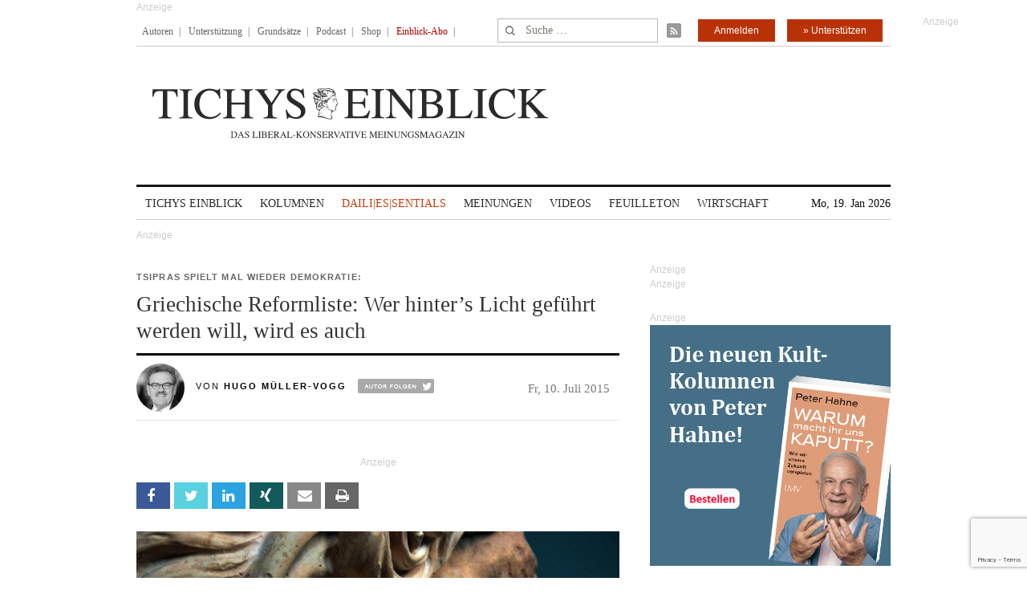

--- FILE ---
content_type: text/html; charset=utf-8
request_url: https://www.google.com/recaptcha/api2/anchor?ar=1&k=6Le6AmwiAAAAAOZstAX0__7Y59Efcp0Wh63ksq_W&co=aHR0cHM6Ly93d3cudGljaHlzZWluYmxpY2suZGU6NDQz&hl=en&v=PoyoqOPhxBO7pBk68S4YbpHZ&size=invisible&anchor-ms=20000&execute-ms=30000&cb=cysnixkqtbws
body_size: 48637
content:
<!DOCTYPE HTML><html dir="ltr" lang="en"><head><meta http-equiv="Content-Type" content="text/html; charset=UTF-8">
<meta http-equiv="X-UA-Compatible" content="IE=edge">
<title>reCAPTCHA</title>
<style type="text/css">
/* cyrillic-ext */
@font-face {
  font-family: 'Roboto';
  font-style: normal;
  font-weight: 400;
  font-stretch: 100%;
  src: url(//fonts.gstatic.com/s/roboto/v48/KFO7CnqEu92Fr1ME7kSn66aGLdTylUAMa3GUBHMdazTgWw.woff2) format('woff2');
  unicode-range: U+0460-052F, U+1C80-1C8A, U+20B4, U+2DE0-2DFF, U+A640-A69F, U+FE2E-FE2F;
}
/* cyrillic */
@font-face {
  font-family: 'Roboto';
  font-style: normal;
  font-weight: 400;
  font-stretch: 100%;
  src: url(//fonts.gstatic.com/s/roboto/v48/KFO7CnqEu92Fr1ME7kSn66aGLdTylUAMa3iUBHMdazTgWw.woff2) format('woff2');
  unicode-range: U+0301, U+0400-045F, U+0490-0491, U+04B0-04B1, U+2116;
}
/* greek-ext */
@font-face {
  font-family: 'Roboto';
  font-style: normal;
  font-weight: 400;
  font-stretch: 100%;
  src: url(//fonts.gstatic.com/s/roboto/v48/KFO7CnqEu92Fr1ME7kSn66aGLdTylUAMa3CUBHMdazTgWw.woff2) format('woff2');
  unicode-range: U+1F00-1FFF;
}
/* greek */
@font-face {
  font-family: 'Roboto';
  font-style: normal;
  font-weight: 400;
  font-stretch: 100%;
  src: url(//fonts.gstatic.com/s/roboto/v48/KFO7CnqEu92Fr1ME7kSn66aGLdTylUAMa3-UBHMdazTgWw.woff2) format('woff2');
  unicode-range: U+0370-0377, U+037A-037F, U+0384-038A, U+038C, U+038E-03A1, U+03A3-03FF;
}
/* math */
@font-face {
  font-family: 'Roboto';
  font-style: normal;
  font-weight: 400;
  font-stretch: 100%;
  src: url(//fonts.gstatic.com/s/roboto/v48/KFO7CnqEu92Fr1ME7kSn66aGLdTylUAMawCUBHMdazTgWw.woff2) format('woff2');
  unicode-range: U+0302-0303, U+0305, U+0307-0308, U+0310, U+0312, U+0315, U+031A, U+0326-0327, U+032C, U+032F-0330, U+0332-0333, U+0338, U+033A, U+0346, U+034D, U+0391-03A1, U+03A3-03A9, U+03B1-03C9, U+03D1, U+03D5-03D6, U+03F0-03F1, U+03F4-03F5, U+2016-2017, U+2034-2038, U+203C, U+2040, U+2043, U+2047, U+2050, U+2057, U+205F, U+2070-2071, U+2074-208E, U+2090-209C, U+20D0-20DC, U+20E1, U+20E5-20EF, U+2100-2112, U+2114-2115, U+2117-2121, U+2123-214F, U+2190, U+2192, U+2194-21AE, U+21B0-21E5, U+21F1-21F2, U+21F4-2211, U+2213-2214, U+2216-22FF, U+2308-230B, U+2310, U+2319, U+231C-2321, U+2336-237A, U+237C, U+2395, U+239B-23B7, U+23D0, U+23DC-23E1, U+2474-2475, U+25AF, U+25B3, U+25B7, U+25BD, U+25C1, U+25CA, U+25CC, U+25FB, U+266D-266F, U+27C0-27FF, U+2900-2AFF, U+2B0E-2B11, U+2B30-2B4C, U+2BFE, U+3030, U+FF5B, U+FF5D, U+1D400-1D7FF, U+1EE00-1EEFF;
}
/* symbols */
@font-face {
  font-family: 'Roboto';
  font-style: normal;
  font-weight: 400;
  font-stretch: 100%;
  src: url(//fonts.gstatic.com/s/roboto/v48/KFO7CnqEu92Fr1ME7kSn66aGLdTylUAMaxKUBHMdazTgWw.woff2) format('woff2');
  unicode-range: U+0001-000C, U+000E-001F, U+007F-009F, U+20DD-20E0, U+20E2-20E4, U+2150-218F, U+2190, U+2192, U+2194-2199, U+21AF, U+21E6-21F0, U+21F3, U+2218-2219, U+2299, U+22C4-22C6, U+2300-243F, U+2440-244A, U+2460-24FF, U+25A0-27BF, U+2800-28FF, U+2921-2922, U+2981, U+29BF, U+29EB, U+2B00-2BFF, U+4DC0-4DFF, U+FFF9-FFFB, U+10140-1018E, U+10190-1019C, U+101A0, U+101D0-101FD, U+102E0-102FB, U+10E60-10E7E, U+1D2C0-1D2D3, U+1D2E0-1D37F, U+1F000-1F0FF, U+1F100-1F1AD, U+1F1E6-1F1FF, U+1F30D-1F30F, U+1F315, U+1F31C, U+1F31E, U+1F320-1F32C, U+1F336, U+1F378, U+1F37D, U+1F382, U+1F393-1F39F, U+1F3A7-1F3A8, U+1F3AC-1F3AF, U+1F3C2, U+1F3C4-1F3C6, U+1F3CA-1F3CE, U+1F3D4-1F3E0, U+1F3ED, U+1F3F1-1F3F3, U+1F3F5-1F3F7, U+1F408, U+1F415, U+1F41F, U+1F426, U+1F43F, U+1F441-1F442, U+1F444, U+1F446-1F449, U+1F44C-1F44E, U+1F453, U+1F46A, U+1F47D, U+1F4A3, U+1F4B0, U+1F4B3, U+1F4B9, U+1F4BB, U+1F4BF, U+1F4C8-1F4CB, U+1F4D6, U+1F4DA, U+1F4DF, U+1F4E3-1F4E6, U+1F4EA-1F4ED, U+1F4F7, U+1F4F9-1F4FB, U+1F4FD-1F4FE, U+1F503, U+1F507-1F50B, U+1F50D, U+1F512-1F513, U+1F53E-1F54A, U+1F54F-1F5FA, U+1F610, U+1F650-1F67F, U+1F687, U+1F68D, U+1F691, U+1F694, U+1F698, U+1F6AD, U+1F6B2, U+1F6B9-1F6BA, U+1F6BC, U+1F6C6-1F6CF, U+1F6D3-1F6D7, U+1F6E0-1F6EA, U+1F6F0-1F6F3, U+1F6F7-1F6FC, U+1F700-1F7FF, U+1F800-1F80B, U+1F810-1F847, U+1F850-1F859, U+1F860-1F887, U+1F890-1F8AD, U+1F8B0-1F8BB, U+1F8C0-1F8C1, U+1F900-1F90B, U+1F93B, U+1F946, U+1F984, U+1F996, U+1F9E9, U+1FA00-1FA6F, U+1FA70-1FA7C, U+1FA80-1FA89, U+1FA8F-1FAC6, U+1FACE-1FADC, U+1FADF-1FAE9, U+1FAF0-1FAF8, U+1FB00-1FBFF;
}
/* vietnamese */
@font-face {
  font-family: 'Roboto';
  font-style: normal;
  font-weight: 400;
  font-stretch: 100%;
  src: url(//fonts.gstatic.com/s/roboto/v48/KFO7CnqEu92Fr1ME7kSn66aGLdTylUAMa3OUBHMdazTgWw.woff2) format('woff2');
  unicode-range: U+0102-0103, U+0110-0111, U+0128-0129, U+0168-0169, U+01A0-01A1, U+01AF-01B0, U+0300-0301, U+0303-0304, U+0308-0309, U+0323, U+0329, U+1EA0-1EF9, U+20AB;
}
/* latin-ext */
@font-face {
  font-family: 'Roboto';
  font-style: normal;
  font-weight: 400;
  font-stretch: 100%;
  src: url(//fonts.gstatic.com/s/roboto/v48/KFO7CnqEu92Fr1ME7kSn66aGLdTylUAMa3KUBHMdazTgWw.woff2) format('woff2');
  unicode-range: U+0100-02BA, U+02BD-02C5, U+02C7-02CC, U+02CE-02D7, U+02DD-02FF, U+0304, U+0308, U+0329, U+1D00-1DBF, U+1E00-1E9F, U+1EF2-1EFF, U+2020, U+20A0-20AB, U+20AD-20C0, U+2113, U+2C60-2C7F, U+A720-A7FF;
}
/* latin */
@font-face {
  font-family: 'Roboto';
  font-style: normal;
  font-weight: 400;
  font-stretch: 100%;
  src: url(//fonts.gstatic.com/s/roboto/v48/KFO7CnqEu92Fr1ME7kSn66aGLdTylUAMa3yUBHMdazQ.woff2) format('woff2');
  unicode-range: U+0000-00FF, U+0131, U+0152-0153, U+02BB-02BC, U+02C6, U+02DA, U+02DC, U+0304, U+0308, U+0329, U+2000-206F, U+20AC, U+2122, U+2191, U+2193, U+2212, U+2215, U+FEFF, U+FFFD;
}
/* cyrillic-ext */
@font-face {
  font-family: 'Roboto';
  font-style: normal;
  font-weight: 500;
  font-stretch: 100%;
  src: url(//fonts.gstatic.com/s/roboto/v48/KFO7CnqEu92Fr1ME7kSn66aGLdTylUAMa3GUBHMdazTgWw.woff2) format('woff2');
  unicode-range: U+0460-052F, U+1C80-1C8A, U+20B4, U+2DE0-2DFF, U+A640-A69F, U+FE2E-FE2F;
}
/* cyrillic */
@font-face {
  font-family: 'Roboto';
  font-style: normal;
  font-weight: 500;
  font-stretch: 100%;
  src: url(//fonts.gstatic.com/s/roboto/v48/KFO7CnqEu92Fr1ME7kSn66aGLdTylUAMa3iUBHMdazTgWw.woff2) format('woff2');
  unicode-range: U+0301, U+0400-045F, U+0490-0491, U+04B0-04B1, U+2116;
}
/* greek-ext */
@font-face {
  font-family: 'Roboto';
  font-style: normal;
  font-weight: 500;
  font-stretch: 100%;
  src: url(//fonts.gstatic.com/s/roboto/v48/KFO7CnqEu92Fr1ME7kSn66aGLdTylUAMa3CUBHMdazTgWw.woff2) format('woff2');
  unicode-range: U+1F00-1FFF;
}
/* greek */
@font-face {
  font-family: 'Roboto';
  font-style: normal;
  font-weight: 500;
  font-stretch: 100%;
  src: url(//fonts.gstatic.com/s/roboto/v48/KFO7CnqEu92Fr1ME7kSn66aGLdTylUAMa3-UBHMdazTgWw.woff2) format('woff2');
  unicode-range: U+0370-0377, U+037A-037F, U+0384-038A, U+038C, U+038E-03A1, U+03A3-03FF;
}
/* math */
@font-face {
  font-family: 'Roboto';
  font-style: normal;
  font-weight: 500;
  font-stretch: 100%;
  src: url(//fonts.gstatic.com/s/roboto/v48/KFO7CnqEu92Fr1ME7kSn66aGLdTylUAMawCUBHMdazTgWw.woff2) format('woff2');
  unicode-range: U+0302-0303, U+0305, U+0307-0308, U+0310, U+0312, U+0315, U+031A, U+0326-0327, U+032C, U+032F-0330, U+0332-0333, U+0338, U+033A, U+0346, U+034D, U+0391-03A1, U+03A3-03A9, U+03B1-03C9, U+03D1, U+03D5-03D6, U+03F0-03F1, U+03F4-03F5, U+2016-2017, U+2034-2038, U+203C, U+2040, U+2043, U+2047, U+2050, U+2057, U+205F, U+2070-2071, U+2074-208E, U+2090-209C, U+20D0-20DC, U+20E1, U+20E5-20EF, U+2100-2112, U+2114-2115, U+2117-2121, U+2123-214F, U+2190, U+2192, U+2194-21AE, U+21B0-21E5, U+21F1-21F2, U+21F4-2211, U+2213-2214, U+2216-22FF, U+2308-230B, U+2310, U+2319, U+231C-2321, U+2336-237A, U+237C, U+2395, U+239B-23B7, U+23D0, U+23DC-23E1, U+2474-2475, U+25AF, U+25B3, U+25B7, U+25BD, U+25C1, U+25CA, U+25CC, U+25FB, U+266D-266F, U+27C0-27FF, U+2900-2AFF, U+2B0E-2B11, U+2B30-2B4C, U+2BFE, U+3030, U+FF5B, U+FF5D, U+1D400-1D7FF, U+1EE00-1EEFF;
}
/* symbols */
@font-face {
  font-family: 'Roboto';
  font-style: normal;
  font-weight: 500;
  font-stretch: 100%;
  src: url(//fonts.gstatic.com/s/roboto/v48/KFO7CnqEu92Fr1ME7kSn66aGLdTylUAMaxKUBHMdazTgWw.woff2) format('woff2');
  unicode-range: U+0001-000C, U+000E-001F, U+007F-009F, U+20DD-20E0, U+20E2-20E4, U+2150-218F, U+2190, U+2192, U+2194-2199, U+21AF, U+21E6-21F0, U+21F3, U+2218-2219, U+2299, U+22C4-22C6, U+2300-243F, U+2440-244A, U+2460-24FF, U+25A0-27BF, U+2800-28FF, U+2921-2922, U+2981, U+29BF, U+29EB, U+2B00-2BFF, U+4DC0-4DFF, U+FFF9-FFFB, U+10140-1018E, U+10190-1019C, U+101A0, U+101D0-101FD, U+102E0-102FB, U+10E60-10E7E, U+1D2C0-1D2D3, U+1D2E0-1D37F, U+1F000-1F0FF, U+1F100-1F1AD, U+1F1E6-1F1FF, U+1F30D-1F30F, U+1F315, U+1F31C, U+1F31E, U+1F320-1F32C, U+1F336, U+1F378, U+1F37D, U+1F382, U+1F393-1F39F, U+1F3A7-1F3A8, U+1F3AC-1F3AF, U+1F3C2, U+1F3C4-1F3C6, U+1F3CA-1F3CE, U+1F3D4-1F3E0, U+1F3ED, U+1F3F1-1F3F3, U+1F3F5-1F3F7, U+1F408, U+1F415, U+1F41F, U+1F426, U+1F43F, U+1F441-1F442, U+1F444, U+1F446-1F449, U+1F44C-1F44E, U+1F453, U+1F46A, U+1F47D, U+1F4A3, U+1F4B0, U+1F4B3, U+1F4B9, U+1F4BB, U+1F4BF, U+1F4C8-1F4CB, U+1F4D6, U+1F4DA, U+1F4DF, U+1F4E3-1F4E6, U+1F4EA-1F4ED, U+1F4F7, U+1F4F9-1F4FB, U+1F4FD-1F4FE, U+1F503, U+1F507-1F50B, U+1F50D, U+1F512-1F513, U+1F53E-1F54A, U+1F54F-1F5FA, U+1F610, U+1F650-1F67F, U+1F687, U+1F68D, U+1F691, U+1F694, U+1F698, U+1F6AD, U+1F6B2, U+1F6B9-1F6BA, U+1F6BC, U+1F6C6-1F6CF, U+1F6D3-1F6D7, U+1F6E0-1F6EA, U+1F6F0-1F6F3, U+1F6F7-1F6FC, U+1F700-1F7FF, U+1F800-1F80B, U+1F810-1F847, U+1F850-1F859, U+1F860-1F887, U+1F890-1F8AD, U+1F8B0-1F8BB, U+1F8C0-1F8C1, U+1F900-1F90B, U+1F93B, U+1F946, U+1F984, U+1F996, U+1F9E9, U+1FA00-1FA6F, U+1FA70-1FA7C, U+1FA80-1FA89, U+1FA8F-1FAC6, U+1FACE-1FADC, U+1FADF-1FAE9, U+1FAF0-1FAF8, U+1FB00-1FBFF;
}
/* vietnamese */
@font-face {
  font-family: 'Roboto';
  font-style: normal;
  font-weight: 500;
  font-stretch: 100%;
  src: url(//fonts.gstatic.com/s/roboto/v48/KFO7CnqEu92Fr1ME7kSn66aGLdTylUAMa3OUBHMdazTgWw.woff2) format('woff2');
  unicode-range: U+0102-0103, U+0110-0111, U+0128-0129, U+0168-0169, U+01A0-01A1, U+01AF-01B0, U+0300-0301, U+0303-0304, U+0308-0309, U+0323, U+0329, U+1EA0-1EF9, U+20AB;
}
/* latin-ext */
@font-face {
  font-family: 'Roboto';
  font-style: normal;
  font-weight: 500;
  font-stretch: 100%;
  src: url(//fonts.gstatic.com/s/roboto/v48/KFO7CnqEu92Fr1ME7kSn66aGLdTylUAMa3KUBHMdazTgWw.woff2) format('woff2');
  unicode-range: U+0100-02BA, U+02BD-02C5, U+02C7-02CC, U+02CE-02D7, U+02DD-02FF, U+0304, U+0308, U+0329, U+1D00-1DBF, U+1E00-1E9F, U+1EF2-1EFF, U+2020, U+20A0-20AB, U+20AD-20C0, U+2113, U+2C60-2C7F, U+A720-A7FF;
}
/* latin */
@font-face {
  font-family: 'Roboto';
  font-style: normal;
  font-weight: 500;
  font-stretch: 100%;
  src: url(//fonts.gstatic.com/s/roboto/v48/KFO7CnqEu92Fr1ME7kSn66aGLdTylUAMa3yUBHMdazQ.woff2) format('woff2');
  unicode-range: U+0000-00FF, U+0131, U+0152-0153, U+02BB-02BC, U+02C6, U+02DA, U+02DC, U+0304, U+0308, U+0329, U+2000-206F, U+20AC, U+2122, U+2191, U+2193, U+2212, U+2215, U+FEFF, U+FFFD;
}
/* cyrillic-ext */
@font-face {
  font-family: 'Roboto';
  font-style: normal;
  font-weight: 900;
  font-stretch: 100%;
  src: url(//fonts.gstatic.com/s/roboto/v48/KFO7CnqEu92Fr1ME7kSn66aGLdTylUAMa3GUBHMdazTgWw.woff2) format('woff2');
  unicode-range: U+0460-052F, U+1C80-1C8A, U+20B4, U+2DE0-2DFF, U+A640-A69F, U+FE2E-FE2F;
}
/* cyrillic */
@font-face {
  font-family: 'Roboto';
  font-style: normal;
  font-weight: 900;
  font-stretch: 100%;
  src: url(//fonts.gstatic.com/s/roboto/v48/KFO7CnqEu92Fr1ME7kSn66aGLdTylUAMa3iUBHMdazTgWw.woff2) format('woff2');
  unicode-range: U+0301, U+0400-045F, U+0490-0491, U+04B0-04B1, U+2116;
}
/* greek-ext */
@font-face {
  font-family: 'Roboto';
  font-style: normal;
  font-weight: 900;
  font-stretch: 100%;
  src: url(//fonts.gstatic.com/s/roboto/v48/KFO7CnqEu92Fr1ME7kSn66aGLdTylUAMa3CUBHMdazTgWw.woff2) format('woff2');
  unicode-range: U+1F00-1FFF;
}
/* greek */
@font-face {
  font-family: 'Roboto';
  font-style: normal;
  font-weight: 900;
  font-stretch: 100%;
  src: url(//fonts.gstatic.com/s/roboto/v48/KFO7CnqEu92Fr1ME7kSn66aGLdTylUAMa3-UBHMdazTgWw.woff2) format('woff2');
  unicode-range: U+0370-0377, U+037A-037F, U+0384-038A, U+038C, U+038E-03A1, U+03A3-03FF;
}
/* math */
@font-face {
  font-family: 'Roboto';
  font-style: normal;
  font-weight: 900;
  font-stretch: 100%;
  src: url(//fonts.gstatic.com/s/roboto/v48/KFO7CnqEu92Fr1ME7kSn66aGLdTylUAMawCUBHMdazTgWw.woff2) format('woff2');
  unicode-range: U+0302-0303, U+0305, U+0307-0308, U+0310, U+0312, U+0315, U+031A, U+0326-0327, U+032C, U+032F-0330, U+0332-0333, U+0338, U+033A, U+0346, U+034D, U+0391-03A1, U+03A3-03A9, U+03B1-03C9, U+03D1, U+03D5-03D6, U+03F0-03F1, U+03F4-03F5, U+2016-2017, U+2034-2038, U+203C, U+2040, U+2043, U+2047, U+2050, U+2057, U+205F, U+2070-2071, U+2074-208E, U+2090-209C, U+20D0-20DC, U+20E1, U+20E5-20EF, U+2100-2112, U+2114-2115, U+2117-2121, U+2123-214F, U+2190, U+2192, U+2194-21AE, U+21B0-21E5, U+21F1-21F2, U+21F4-2211, U+2213-2214, U+2216-22FF, U+2308-230B, U+2310, U+2319, U+231C-2321, U+2336-237A, U+237C, U+2395, U+239B-23B7, U+23D0, U+23DC-23E1, U+2474-2475, U+25AF, U+25B3, U+25B7, U+25BD, U+25C1, U+25CA, U+25CC, U+25FB, U+266D-266F, U+27C0-27FF, U+2900-2AFF, U+2B0E-2B11, U+2B30-2B4C, U+2BFE, U+3030, U+FF5B, U+FF5D, U+1D400-1D7FF, U+1EE00-1EEFF;
}
/* symbols */
@font-face {
  font-family: 'Roboto';
  font-style: normal;
  font-weight: 900;
  font-stretch: 100%;
  src: url(//fonts.gstatic.com/s/roboto/v48/KFO7CnqEu92Fr1ME7kSn66aGLdTylUAMaxKUBHMdazTgWw.woff2) format('woff2');
  unicode-range: U+0001-000C, U+000E-001F, U+007F-009F, U+20DD-20E0, U+20E2-20E4, U+2150-218F, U+2190, U+2192, U+2194-2199, U+21AF, U+21E6-21F0, U+21F3, U+2218-2219, U+2299, U+22C4-22C6, U+2300-243F, U+2440-244A, U+2460-24FF, U+25A0-27BF, U+2800-28FF, U+2921-2922, U+2981, U+29BF, U+29EB, U+2B00-2BFF, U+4DC0-4DFF, U+FFF9-FFFB, U+10140-1018E, U+10190-1019C, U+101A0, U+101D0-101FD, U+102E0-102FB, U+10E60-10E7E, U+1D2C0-1D2D3, U+1D2E0-1D37F, U+1F000-1F0FF, U+1F100-1F1AD, U+1F1E6-1F1FF, U+1F30D-1F30F, U+1F315, U+1F31C, U+1F31E, U+1F320-1F32C, U+1F336, U+1F378, U+1F37D, U+1F382, U+1F393-1F39F, U+1F3A7-1F3A8, U+1F3AC-1F3AF, U+1F3C2, U+1F3C4-1F3C6, U+1F3CA-1F3CE, U+1F3D4-1F3E0, U+1F3ED, U+1F3F1-1F3F3, U+1F3F5-1F3F7, U+1F408, U+1F415, U+1F41F, U+1F426, U+1F43F, U+1F441-1F442, U+1F444, U+1F446-1F449, U+1F44C-1F44E, U+1F453, U+1F46A, U+1F47D, U+1F4A3, U+1F4B0, U+1F4B3, U+1F4B9, U+1F4BB, U+1F4BF, U+1F4C8-1F4CB, U+1F4D6, U+1F4DA, U+1F4DF, U+1F4E3-1F4E6, U+1F4EA-1F4ED, U+1F4F7, U+1F4F9-1F4FB, U+1F4FD-1F4FE, U+1F503, U+1F507-1F50B, U+1F50D, U+1F512-1F513, U+1F53E-1F54A, U+1F54F-1F5FA, U+1F610, U+1F650-1F67F, U+1F687, U+1F68D, U+1F691, U+1F694, U+1F698, U+1F6AD, U+1F6B2, U+1F6B9-1F6BA, U+1F6BC, U+1F6C6-1F6CF, U+1F6D3-1F6D7, U+1F6E0-1F6EA, U+1F6F0-1F6F3, U+1F6F7-1F6FC, U+1F700-1F7FF, U+1F800-1F80B, U+1F810-1F847, U+1F850-1F859, U+1F860-1F887, U+1F890-1F8AD, U+1F8B0-1F8BB, U+1F8C0-1F8C1, U+1F900-1F90B, U+1F93B, U+1F946, U+1F984, U+1F996, U+1F9E9, U+1FA00-1FA6F, U+1FA70-1FA7C, U+1FA80-1FA89, U+1FA8F-1FAC6, U+1FACE-1FADC, U+1FADF-1FAE9, U+1FAF0-1FAF8, U+1FB00-1FBFF;
}
/* vietnamese */
@font-face {
  font-family: 'Roboto';
  font-style: normal;
  font-weight: 900;
  font-stretch: 100%;
  src: url(//fonts.gstatic.com/s/roboto/v48/KFO7CnqEu92Fr1ME7kSn66aGLdTylUAMa3OUBHMdazTgWw.woff2) format('woff2');
  unicode-range: U+0102-0103, U+0110-0111, U+0128-0129, U+0168-0169, U+01A0-01A1, U+01AF-01B0, U+0300-0301, U+0303-0304, U+0308-0309, U+0323, U+0329, U+1EA0-1EF9, U+20AB;
}
/* latin-ext */
@font-face {
  font-family: 'Roboto';
  font-style: normal;
  font-weight: 900;
  font-stretch: 100%;
  src: url(//fonts.gstatic.com/s/roboto/v48/KFO7CnqEu92Fr1ME7kSn66aGLdTylUAMa3KUBHMdazTgWw.woff2) format('woff2');
  unicode-range: U+0100-02BA, U+02BD-02C5, U+02C7-02CC, U+02CE-02D7, U+02DD-02FF, U+0304, U+0308, U+0329, U+1D00-1DBF, U+1E00-1E9F, U+1EF2-1EFF, U+2020, U+20A0-20AB, U+20AD-20C0, U+2113, U+2C60-2C7F, U+A720-A7FF;
}
/* latin */
@font-face {
  font-family: 'Roboto';
  font-style: normal;
  font-weight: 900;
  font-stretch: 100%;
  src: url(//fonts.gstatic.com/s/roboto/v48/KFO7CnqEu92Fr1ME7kSn66aGLdTylUAMa3yUBHMdazQ.woff2) format('woff2');
  unicode-range: U+0000-00FF, U+0131, U+0152-0153, U+02BB-02BC, U+02C6, U+02DA, U+02DC, U+0304, U+0308, U+0329, U+2000-206F, U+20AC, U+2122, U+2191, U+2193, U+2212, U+2215, U+FEFF, U+FFFD;
}

</style>
<link rel="stylesheet" type="text/css" href="https://www.gstatic.com/recaptcha/releases/PoyoqOPhxBO7pBk68S4YbpHZ/styles__ltr.css">
<script nonce="SofFPh2ZTqvodB0ij3jcNw" type="text/javascript">window['__recaptcha_api'] = 'https://www.google.com/recaptcha/api2/';</script>
<script type="text/javascript" src="https://www.gstatic.com/recaptcha/releases/PoyoqOPhxBO7pBk68S4YbpHZ/recaptcha__en.js" nonce="SofFPh2ZTqvodB0ij3jcNw">
      
    </script></head>
<body><div id="rc-anchor-alert" class="rc-anchor-alert"></div>
<input type="hidden" id="recaptcha-token" value="[base64]">
<script type="text/javascript" nonce="SofFPh2ZTqvodB0ij3jcNw">
      recaptcha.anchor.Main.init("[\x22ainput\x22,[\x22bgdata\x22,\x22\x22,\[base64]/[base64]/[base64]/[base64]/[base64]/[base64]/[base64]/[base64]/[base64]/[base64]\\u003d\x22,\[base64]\\u003d\\u003d\x22,\[base64]/CgMOLw4fDoSMSe2FqJilVw41wwqYvw5wzSsKUwoZowpI2wpDCksONAsKWCwt/TQHDqsOtw4c3DsKTwqwIQMKqwrN1F8OFBsO7ccOpDsKYwp7Dny7DrMKpRGl/W8OTw4xNwqHCr0BHe8KVwrQxKQPCjxg3IBQvbS7DmcKBw6LClnPCosKbw50Rw704wr4mJsOrwq8sw6UJw7nDnkFYO8Klw50aw4kswpLChlE8EnjCq8O8XwcLw5zCkcO8wpvCmkLDu8KAOlkpIEMJwow8wpLDlQHCj39owohyWU/[base64]/[base64]/woDDhQkDw751wrvChictwpDDo8Osw4pEOMK7S8OhVgnCuxBbcFo1FMO/fcKjw7gmIVHDgTHCg2vDu8OVwrrDiQo3wrzDqnnCggnCqcKxNMO1bcK8wr7DkcOvX8KIw77CjsKrHMKiw7NHwocLHsKVEsKlR8Okw4cQREvCrsOnw6rDpnN8E07ChcOlZ8OQwqFBJMK0w7/DrsKmwpTCjcKQwrvCuxnCpcK8S8KXGcK9UMOXwpooGsOqwqMaw75+w4QLWU/DjMKNTcOjNxHDjMKyw6jChV8Mw7p4BVk5wp/[base64]/DnG5PHAYPZ3V4wq7CmcOMJ8K6DcOcw6DDhR3CrEjCtCFLwqt1w5jCv2kLNAl9S8OMYi1Ww6LCpGXCncKGw4txwpXCo8K3w4HCvcKiw7QWwqnCi2ZMw6fCqMKMw5XClcOpw4nDuyI5wod/w5rDs8OJwqjCjXfCpMOow4NyPBoxM3TDjFVuUh3DhinDsSgeesOYwpXDhEfCp2RuJsK0w6VLIMKtOQPDrcKAwqlLBcOLHCLCl8Kgwp/[base64]/w6clDcKoHMOQw480GcO/[base64]/DpcKCw7EywoA0wpAkWMOIwoXCqcKeGcKtQU1Jw77DuMO7w6DCo3TDngbChsKlT8Osa2hbw4LDmsK2w5N0TnRHwrHDvXPCqMORfcKawopAbxPDkhHCl2xhwpFkOj5Zw6Jrw4XDtcKzDUrCmH7Cm8OtTzXCoA3Dj8OPwr1dwo/[base64]/w6pYEwbDqcKFwr3CowV6BcK4worDqGHDoMKsw7QAw6F9NHLCpsKTw6/Dg1XCsMKkeMOqOTJzwoXCijEwcwwmwqFiwpTCl8Oewo/Di8O0wpPDhU7Co8KHw5M2w6BTw6dCEsKOw6/Ci3/ClyTCuCZpNcKWJsKsCVYxw64GXsO+wqYRwq9eRsKQw6sMw4dzfsOYw45QLMOSPcOcw4wRwrQ6H8O9w4NpMAtKcm4Cw4c/J0jDr1NDwoXDkUbDksKUIDbCtcKWwqzDp8Oxw543wrhpDBAXOAtLDcOIw6ELRXUqwplqRsKywrzDmsO1Zj3CvcKWwrBkIhjCvjxtwpB3wrllMcKVwrzCgSwYbcOJw5MVwpjDuSfCt8OwF8KjWcO0C03DmT/[base64]/DpcO9S8KBworCuTNceMKDwpwkwodrZF/DkGbCrcKCwo7DlcOxwrPDvVYNw4HDvXpUw708Um17b8KsV8K3OsOpwqDChcKrwrrDk8KrKmgJw5tNJ8OuwoDCvVolSsOeXcK5f8Orwo/DjMOAw7PDqDIKWsOvKcKHc080wovCmcOvE8KebsKXc0tAwrPClnECezs1wrvDhBTDrsOqwpPDqGjClcKRF2PCoMO/N8KDw77Dq1Bnb8O+cMO1I8OiH8O5w5PDg0rCgsKqIUssw6EwIMOoBS4GBMK0cMKmw4TDgMOlw6rCpMO+VMKucxkCw5XCkMONwqs/wpbCozHCh8O9w4XCgW/CuyzDi2ksw7HCkUoqw5jCtiLDqmliw7bDh2jDmcO1SBvDnsOywodLKMK/ZW8kOcK/w69+wozDosKyw4TCqh4AbcOiw53DhMKXwrt1wpEHYcKff2HDinXDvcKpwpPCvcK5wohCwqnDoHLCnijCicKgwoE/YXBgW33CiWzCpAHCtcKBwqzDosOKHMOKdsOtwosvOMKbwopOw4pmwq5lwrliFsOYw4HCkw/CkcKEYXECJcKAwrjDiy1XwoRfSsKMQcOicCrCk1hRMkDCvCg8w5AwW8OtFcKrw5rCqnvChxrCp8KtKMOTwobCg03CkFXCsHXCrw1UBMOMw7zCmgEew6JHw4DCnARYOVgqRhgPwprDnQ7DhMOXdk7CuMOGGTRxwro/woNvwppywp3Dr1Qxw5bDmQbDhcODeV7CsgoWwq/ChhgxNx7CjGYvYsOoMVvCuFEvw5LDqMKAwpYfZ37CqEYZE8KxEsO9wqDChgnCjnLDvsOKeMKyw6LCtcOkw6V/NR3DmMK3W8Kjw4R+JMKHw7sMwrbDgcKuGMKMwp8jwqA/[base64]/CmcKITsOkw7/Dkm1Bw4cRw4svwpBCw5Fnw5piw6Q/wrHCpRXCkznCnj3CuVRBwoxJRsK+wq91KTtYLg0Cw6tBwrkawrPCu0tZKMKYf8K3QcO/[base64]/wpXCmcKvQG7CiyAdwqjDoF/CmU3CgMKwLcKfw5xWBsKLw5R/NMOywpB4TX4Iw7RWwq3Cj8O+w4fDnsOzezpzfsOuwqjCvUvCmcO2GsK3wrzDj8O7w6nCixzCpsOjwrJpE8OVQnw7PsOoAkTDkEMSQ8O6K8KPwptJEsKrwo/CqSMPIwQcw4o0w4rDscO5wp/Dt8Kzeg1URMKRw78+wprCh1h6Z8KEwpnCtMKhHD9DHcK4w4dCwqPCvcKdMEjCskLCmMK2w6R3w7zDocK3dcK/BCzDmsOtOUvCs8O7wr/CoMKiwrRYw7XCm8KYDsKPSMKbS1jDmcO4TMKfwqwNZjpIw5TDnsO4An0gRcOYw6EiwoHCr8OGD8Oaw4Adw6EqQWVLw6FXw55+BzBfwpYGwonCn8KawqDCrcOmBmjDiVfDhcOMw7V7woprwqFOw4gZw70kwrPDncOmPsKpT8OLLXl4wqrCn8K/wqfCncK/wqVAw6jCtcOCZhkGNcK8J8OpEFEdw5HChcOVMMK0JTYKwrbCgHHCmTV5J8K0CC5jwq7Cq8K9w4zDuVdNwoEPwozDolrCpHzCjcOywo/DjgtGZsOiwpbCkRTCtSQZw5lHwr7Dl8OZLytbw4MEwozDqcOGw59TLmDDlsOFI8OpM8KwFmUAEDg7MMO6w5k/ISbCkMKha8K/Q8K8wpDCiMO1woh9YMOWGsOHDn9tKMKsWMKARcK7w6QdTMOIwqbDo8KmdWnDjALDtcOXL8OAwocTw6DDk8Oaw4bCo8KvLUPDl8OjH17DhcK3wprCpMKVWkrCl8KobsK/wpcXwqbCk8KcbQHDolFjfcOIwqbCsFrCskVZcGTDrcOSXWTDoHvCk8OxJyE5MEnCvx/Dk8KyIw7DrXXDrcKtXsOLwoVJw7DDgcKJw5JNw7LDgVJmwobCoU/CsQLCpsOEwp0pcSvClMK3w5vChkjDjcKhEcKCwpQWOcOfBm7Co8KvwpHDs17Dm2Fnwp9nJHc8SxUpwpo6wrjCs3hNAsKzw4lcX8K7w7bClMOXwpvDsg5swp0ww4sgw7NpRhjDnzccA8KPwpbCgivDtx5vLHfCocOlMsOtw57Dj1DCjG8Iw6Qwwq/CmWzDtBLCvcObHsO4wo0eIErCmMONL8KYKMKiUcOeXsOaDsK9w4TCgWYrw4VbchYtwrBPw4U+blsmNMOXI8Ozw5nDu8K8ME3DrAtKYhzDohTDtHrCgcKfJsK5CV7CjDobMsKTw4zDt8OCw6ccZAZrw5EwIRTComhuw41Hw5hWwp3CmUPDqMORwoXDlX/Dh1d/wo/CjMKQY8OuCkjDmcKBw4EZwqTDul5UfMOTLMOswoFBw4MmwopsGMO5d2Qiw6fDocOnw4/ClFTCr8Kzw6MKwosZfzkXw74WKm1PfMK0wrfDoQfChMOcKcOxwqdZwqTDmB1HwpfDh8KNwp1eH8OWXsKNwqJGw6bDtMKBNsKIBw4xw64owqTCmcOqJcOFwprChMKowrLChRMjDsKYw4hCdCRnwqnCrBPDugzCoMK6VkDCtA/Cu8KaIT9+YDYqXsKcwrVUw6ZhXRbCokprw4fDlSxkwoHDpRLDkMKcJBpBw5xJL0gawp9LNcKwLcKqw5tqUcKXEinDrHUPLELDusO0J8OvYUwCE1vDucKAaBvCr3rDkmPDqj9+wprDjcOoJ8O0wpTDmcKyw6/DjhAzw4DCtCnDuQzCmjB7wp4JwrbDuMO7wpHDncOdbsKCw73DnMOqwp7DggFgShfDqMKybMKUw5x3Pnc6w6oWChfDq8Kdw73ChcOKcx7Dh2bDsW/CnMO9wpkGSwrDksOAwq9Bw6fDrB0/dcO5wrINK0TCsU9YwqLDoMOgN8KqFsKCw6wMEMO3w6/DhMKnw5lkSsOMw6zDoR87WcKLwq7DiXXCoMKVCnZWfcKCKsKQw5soAsKBwod2fUcdw60hwqkAw5jDjyjDksKYKlkiwo0Rw5wZwoVOw5l5ZcKsZcKWFsOEwop/wokcwrPDpzp8wrV7w7HCvRzCjD5YRxRgwpp4MMKMwpzCn8OewpbDrMKUw6wlw4ZCwpVow4MTw5HCj3zCvsOOJsK8SSpmacKMwplkXcOEMwMcQMOqag/[base64]/DhMO3wpzCgXrDl8O5SMKNw6jDnsKrYcOGOcKEw6l2OWgfworCtFHCp8OvfkvDkFzCjGA9w5zCsDNMJsKgwr7CqWvCiRB9woUzwpzCi0XClTfDp37DlMKwJsOywp5PUcOyF3DDvMOQw6/[base64]/DoMKAw5Z8a0HDpGUOw7J5TcOKwqDCukJDw4B0bcOkwqopwqJ2ST1HwqQpDSBcFXfCk8K2w64dwojDjWo7JcO5f8KkwpUWGRLCuRA6w5YTE8OSwrZ1Ok/Di8ORwoIQSnA7wq3Cg2YuIVAswpJCUsKLe8OSZXx+SsOCDDnDjlHCvD8nEFYGZcOAw5LDtmtOw543IWgrwqFaX0LCohLCgsOPbllJacOAI8O3woMgwo3Cj8KveTF0w4PCg1RRwo8BAMO9XhMiRhM/QcKCw67Dt8Ofwp7CtMOKw4cGwppxbDXDvsKAZ2nCiD5nwpE8a8KPwpzCjMKEw7TDosOZw6INwr0Jw5bDrMK7IcO/woDDm1M5eUTCvMKdw7luwpNlwo8gwrLDqyQCZUdYKmoQX8KnMMKeXcO9woXCqMKRNMO3w755wqAiw501OAXCkw84d1jChTjCosOQw4vConEUbMOHw4fDiMKZQcOIwrbChhR7wqPCnUA/[base64]/[base64]/wpDCgcOhwpDCoMOUFsOYw6FtVXtBNlzDtMOXEMOSwr5cw7AHw4PDssKVw7QYwo7DscKfWsOqwoNuw6QRPsOSczLCjl/ClSZJw4DDpMKbDSfCkRUQbWfCvcKOMcOwwp9iw4XDmsOfHCReD8OPGnFMT8K/ZV7Dnn9lwoXCpTR1wqDCh0jCqQQnw6cxwo3DnMKlw5DCkFB9c8OsQsOIYwlEASDDmDLDl8K2w4DDp25bw5rDpsOvMMKrC8KVBsK/[base64]/DqCV9w5zDq3PDpVPCgsOjw7TCiRQTZ03DlcKQwrshwr8hB8KEb2LChMKvwpLDqyUgCHjDi8OFwqAuGmLCo8K5wpcCw5jCucKNZ3ImdsKxw64swqrDjcOVe8Kow6PDp8OKw75ebCJzwoDCtHXCnMKEwp/DvMK9MsOKw7bCgC1zw4/CnWMuwp3Dl1oAwq8lwq3Dn2UQwpMzw43DisOhZCDDtWrCkyvCjiEdw6HDmGvDsBvDjWnCnsK0w4fCgW4UbcOvwo/Dnk1uwo/DgUvCnn3CqMKFQsKOPHnCkMOvwrbDnlrDsEAlwoZ+w6XDncKfAsOcAcO1L8KcwrBOwqs2wogTw7Ftw7LDl0zCisKXwrrDuMO+w7/Dj8O7wo5pBgrCu2Jfw7hdL8O2wr5wC8O8YiZzwpgWwp9ywqjDgnXDoRXDr3bDgUEpdTt1FcKUcxvCncOkwpdKLsOJX8Okw7HCul/CscOQfMOKw5sOwrg8AiUYwotlwoQxe8OddMOvEmRvwoLDtsOowqzDicOPMcO5wqbDoMKgHMOqBEXDvXTDngvCvTfDqcOdwrXClcOTw4HCqX9ZF392ZsOjwrPDtxIQwqcTfFLDoxPDgcOQwpXCihLDuVLCmsKIw5/DuMOcw6LDlyB5SsOYDMOrPxjDkVjDunLDgMOufhjCiwVXwo5bw7DCosKROg5Yw7sUwrbCvULDiwjCpz7DvMK4VRjCnjI4fnx0w6FgwoLDnsOibhoFw7M4Wn4cSGsWJxfDqMKOwpvDl37CtENwLkx3wonCskPDiS7CusK/P3XDusKHWTvCkcOHFGweUgVyCWRBH0nDsRNhwrFDwo86EMO5b8KuwovDtktLMsOGT03CmsKMwrbCssOwwqHDpMOxw6zDlQHDisKHLsKRwo5lw5nCjUPDhV3DqGonwoRAU8OQT3LCmcK/wrtAZ8KVMHrCkjcAw5HCssOIFsKhwqJuXMO6wp9efsOlw5kyEsK0GMOmZBU3wo/DrDnDmcODNsKLwp/ClMO6wpxjwpjDqHPDhcKxwpfDhXrDpsO1wqUyw67ClU1JwrMjXXbDjcOFwqXCvQ1Pc8OkfMO0JD4jfHLCkMK/wr/CmcKcwp8Iwr/CgMO7EwsUwojDqmLCgsKMw6kuFcK7w5TDq8KvDFnDocKuZi/CpDd9w7rDlTtfwpxGwpAGwo85w7TChcKWO8Kjw6oPSzo5A8OSw4pJw5IYdz4eLirDvA/CoE0uwp7DmiBSSCABwogcwovCqMOrdsKIw4/[base64]/[base64]/DlnTDhMO9wq3ClH8Hw6DCjH/Ct8Knw4l2QcOMJ8KNw7fCq0YJD8Knw7hmCMKfw4ETwotufhVwwrjCvcKtwrk/[base64]/DmyUtw6bCu1PCgCXCq8Okw4IYGz8dw61PP8KNVcKnw4/CrEzCl0bClD3DusOpw43DucK6YMOpBcOdw49CwrcwNFZIY8OEP8O/[base64]/PFQyXcO6NMKFLBvDtCnDlTsUw5LCjH5dw5fDuSF+wp/DqD88ET4TCnDCrsOBFzdZSMKScigGwoUSCQ0jYnFnTF4wwrHChcKswqLDkC/[base64]/CnFbDnxbDhMKbw6XDuFd0WsKTZMO7S3F6fcOAwosxwrcuSmzDn8OATzxJLMOiwr/[base64]/CoMOSaMOvwpLDjSRcw7lrwo1qX8KOHMKmwrIPE8ODwrgxwrsPZsOzwosuGQvCjsOywpkrwoE3ZMKDfMOlwrDCksKFX0glL3zCnQnDug3CjcOtcMObwrzCicKDMiAJOgHCsVxVOnxcb8KFw5U8w6kgR1dDZcOcwowrfMO2wpFqYsOFw544w6/Dky/CpTdhFMKgwq/CgMK/w47DvsOUw6HDs8K4w4HCgcKBw61+w4ZrU8OFYsKSw6tqw6LCrl4JKU4PEsO7FR4obcKVOCbDgBBYe0oEwrjCmcOYw57CvsO7acOxX8KJe3xnw4x5wrLCgXcyeMKnTHrDh0zCrsKHFVfCjcKhAMOQegFpFMOBH8ONJFbDvSF/wpk9wo8/[base64]/CnsK3a08OYB15wpl6woBfIsKzWcOpWB4APyrDuMKTdg0lwpwBw7RzJMOPUHgdwpPDhRpiw53CjUQDwrnCksKNSSUBV21EeAUHwrnCt8K9wpZcw6/DpEjDmsO6ZMKeKU/DicKLVcKew5zCpBDCqcKQY8KoV33CiTvDssOUBHfCmQPDk8K8UsK/A041R1RFfWzCgcKsw4oVwrR9OxZTw7nChsKcw7HDrMK+w73CugwnO8OtMAbDuCJYw4bCg8OjFcOFwoHDiyXDo8K2w7dXMcK6wrPDr8OJbXk3NsK5w4/CgiQ1b1I3w4vDssOMwpAeWWrDrMKCwrzDmcOrwpvCiG5bw6xEw5HChxrDksONSkpmYEIgw6N4X8Kww7B6Yi/DlMKTwofCjnEkGMOxH8KCw7U/w4toB8KhTUDDnQtAVMOmw69zwqU1eXtnwr0TWVPCtW7DtMK/[base64]/CjCoVekfDsH3DkkPChzhObcKBwoJiIcOWY18kwp7CusKLJUsWecKGGsKrwrTChBnCiioPPFxHwr3CkBbDs3DDiC18XjUTw7DCo37CssOCwpQVwolOYVgpw4MeGT4uHsOPwo4Jw4cywrBDw5/DjcK9w67DhiDDvhvDnMKAREFRcCHCkMKJwobDqUXDmwUPY3PDt8Kod8O+w4E/S8K6w63Cs8OnMsKmI8OqwpIbwp9EwqJSwoXCh2fCsFQsfsKHw71ow5IWd0xvwqh/wpjDosKTwrDDlkFpP8Kyw5vCpjJLwr7DpMOkCsOeQmHChyTDnDrCscK9dUTCvsOcVMOCwoZrXQ0/[base64]/wpPDplrDsxh7wp7DmSDCusKZw6TDrkkpVFoFScO6wp8OTsKRw7PDiMO5woLDnER/w7R/TQFrG8OHwojCvltqIMKnwq7CpANuBVPDjDhLeMKkF8KQeULDgsOOcMOjwooIwrrCjirDoV0FJx0edlvDt8KqTkfDvcKLX8KzcFwYPcOCw6Myc8OQwrIbwqDDgSbDmsK9bTzDgxTDtV/CosKgw4V5f8KRwrrDv8OcF8OZw5nDjsOrw7V0wpLCvcOEPzApw6jDuyA6SFLDmcOeI8OIdB8oQMOXNcKSdQMAw4UvQjrCtUrCqErCucKDRMOxV8KRwp9/MnA0w5MCOsKzdVI7aHTCq8Ksw6xtOWVVwrtjwrPDmnnDhsOiw5vDpmJhKAsPSXBRw6B1wqkLwp4UQsOZBcOHL8KTRXJbOynCsyMpYsOJHgouwo3DtBBowqvCl1HDrkzChMKiw6bCn8KWH8ONRcOsEU/DsC/[base64]/b8Oiw7LClWQZwrLCsjAPwpDCuE7Dsj0wRsOwwq8aw7Z1w4fCt8Opw77DoHdxUSLCtMK/Z0RNYsKGw6ggCFnClcOEw6LClRpTwrYpY14uwqUBw7zCh8KVwrABw5fCuMOpwrFPwoE/w60fd0HDtzZCPxtwwpYeWTVWIcKwwqXDkBF5LlsqwrDCgsKvKgEKPH0fwqjDvcOaw7fCj8O0wo4Iw6HDh8ONw4heUsKGwoLDlMKTwoPDk1hhw5nDh8KGUcK/YMKcw6TDosOPRcOqcyhbZzLDtwYNw44jwozCnFbCvwbCm8O/w7LDmQfDnMO5QwPDijVDwpMuMMOqDgHDu1DCgGlOP8OEKCTCojNDw5LClylKw4XCrSXDrk5Ewq50XDk5wr00wqgnRgPDiFE+Y8ORw7M0wq3DqcKERsOkf8Klw4fDlcOIcEVEw4XDk8KAw6Nsw4DCrVLCjcOQw7dAwrRow63Dt8KRw50yVBPChAkiw6cxw6/DrsO8wpM4O3tkwoBsw7zDiyPCmMOBwqUOwox2wp4GUcO2wp/CoVNKwqsDOH89w5nDpnDCgVVyw4URwozCiEHCgDLDlMKWw5JjNcOQw4bChxUlGMOiw6Aqw5ZgSsKPY8Kxw6A/WgRfwr8Iw4BfBypPw4RTw6lbwq0MwoQKCSkFRi4awo0BCAl7OMO4Q2zDh1pfIkFEw5AZb8K/c3PCr3fCvnFrc3fDrMK1woJCQlDCuVzDj2/DpsOrF8OsT8KywqxkBsKVR8Klw6UZwo7DpyRcwo8tM8OUwpjDn8O2Y8OWJsO2NE/Ct8OIXsO0w69Jw61+AXg3ccK8wq3CpEbDuj/Dl1DDo8Orwoptwq1vwojCiH10F01bw6ETSzbCtg4ZTQbCgRDCrWoVIh4MJwvCusO9esOGdsOlw5jCsBXDr8KiNMOBw4tKfcOhYFHCp8KhPm1YMsOHBFbDpsOiAgrCrcK/wrXDpcKhAMOwNsKlJ29MI2vCisK7aUDCpcKbw5/DmcO9cS3Duh40CsKDYUHCuMOzwrJwLsKWwrJ9DMKHKMK4w53DksKFwoTCqsOXw4dQYMKmwq9iKjJ/[base64]/D8OWwrrCuhrDnkQeX8Kjwq7Cm8OFwoPDm8K9BsOaw4nDowfCssOLwpLDgE0cAcODwoprwr0uwqJMwohJwrV0wqFWLndYMMKdb8Kdw6lyRMKmwprDtsKdw4vDvcK5AsKpLxvDp8KFXileDMOBfDrDpsKeU8OVEiZ/FMOwK1Anwp/DnRsIV8Khw74LwrjCvsKFwqHCvcKew63CvDjCqX/DisK/AxZEZzI8w4zDikrDhBzCmg/ChMOsw6gaw5h4w5VYYH11Ux/CrEIdwq0Iwplkw7/Dng3DuxfDqMK+PHRewq/CvsKbwrrChjvCr8OlCcO2w79YwqQjUi5RQsKdw4TDoMOZw57Cr8KtPsO/Th3ChBhcw6LCkcOlMMKLwqBowpxAGcOOw59eaVPClsOJwoUcZ8KYFyXCjcORUCM2bncZRG3Ch25nFmjDh8KQBmxXZsKFesKpw6PCqE7DjcOWw483w77Cmg7CjcKVG3LCq8OqS8KxLVvDhCLDt3xmwqpGw79Gwp/Cv2jDkcKedFHCmMOMHGfDjyjDq0MIw4zDrA4ww4UBw5PChmUGwoMhdsKBXMKMwojDtBgHw6HCoMKfecOQwrNYw5IdwoPCigsMEVPClCjCnsK8w6bCg3LDh3AQSw48HsKCwpZ3wqXDi8K9wrbDsXvCjiUvw4wzV8K/wpPDgcKMw5zChEcpwrp3L8KMwo/Ct8O5dDodwoQzbsOCWcK7w64EYyLDggQUwqjCp8OCJygHNGPDjsKgB8O8w5TDpsK1B8KOw7c5O8OxfBfDtVjDucK4QMO1w7jCo8KHwo9ubgwlw519WxvDjcOzw59FIgzDog/CqcK8woB8BSoFw43CsAYnwoIbNC/Dh8ONw57CkHBEw71IwrfCmRrDmSthw7rDoBHDicKfw70eU8KJwqLDhGzCiWDDi8KDwpIBeX4ww74owqgVccOFB8OqwrvCrwzCvmXCmsKyFCRqbMKewqvCu8OjwrnDpcKvFz0UXl3DlCjDt8OhWEsMYcKFJ8Ogw4DDqsOpKcKDwrNRPcKwwp1/BcOQw7vDoi9Dw7zDnMK3TMO5w7USwo9hw5nCgcKTUsKSwotjw7LDvMOJOU7Djldpw4XClcObTH/CkifChcKtRMOpfVTDoMKGT8O9Wwk4woIRP8KDSV8VwoY1dRQKwqI9wphsEcK8WMOsw5lcH0DDnUHDoio3wqfCtMKyw5xwV8K2w7nDkhPDiRvCiF1LNMK2wqTCu0LDoMK0FsOjP8Oiw6hiwqlfK09fKUjDucO8DSrDiMO/wozCmMOLOEptY8Osw74JwqLCjkd9SghDw6sow41dektQK8O2w7VPA1zCiBnDrAELwrXDusOMw40vw6fDilFAw6XCssKDacKtTU9/D3M1w7nCqB3DhEQ6dj7Dp8K4bMKMw5x0wpxePMKewovCiwDDkyF7w4Qhb8ObZcKiwp3Cr3lswpxWWCDDnsKow5HDu03Dt8Oqwqd0w74TCXHCu24gU1PCu1vCgcK9JcO7LMKbwq3Ch8O9wqt1M8OJwptSYxbDrcKkOwbChz9AHVvDhsOFw4/[base64]/CscK+b8OAwqjCvcKbwpfChsOJbwo9JsKOJsK3bBoqEEDCoAN8woAbdU3Dk8KAOcOxTsOBwp8lwrTCsBQbw5jDicKcQMO+IF/DrsO6wow8XlbCosKOHkRBwoYwZsOfw5k1w6DCvyfCuBnCjCjDgcOtYsK1wrXDthbDl8KMwrzDkkt4OcKAPcKiw4PDvHLDtMKrR8KQw5vCk8KbPHB3wqnCp13DmhXDq2BLZ8OeRl1/FcK/w5rCv8KiRxvCvijDtHfCrcKEw4EvwrcNc8OFw5TDocORw7QjwrlpBsOoL2t5w60DUV/Ch8O8U8O+w5XCtkQPECjDqRTDoMK2w4PCo8ODwqfDh3Qmw5rCnhnCkMKxw5hPwqDCq1kXX8K/[base64]/Dv2seU8OJw6lIBMKrBsKFMMOWwrAww6HDrRzCi8OoT1EeInbDlh7CqH1Iwq5dFMOdHngmdsOYwq/DmXtkwqw1wqDCjixfw4rDuGkVXBrCncOOwqEedsOww7vCqMO6wp5QLXPDiG8AHWsbWcO8MF5pU0bCtMKbSD9Tfnlhw6DCjsOMwq3Cp8OjdF0XfsKOwos/wpsbw4nCi8K5OhXDoj53XsKeez7CiMOaBSnDoMOfAsKMw79ewrLDqQnDhm/DhkXCvGzCnF/CosKOGzc3w6BIw4MHCsKjS8KCDy1JZw3ChSTDlAzDjXbCv1nDiMK2wqxgwrjCo8OvMnnDjg/[base64]/[base64]/DkEHCg8KpHsOzHMOnwrvCr1wrT3Bvw5dEOsKtw5IGGMOsw5vDilXCugEyw43DuWlyw7BuD19Mw5fCmsOyEl/Du8KdN8OVR8Kuf8Oow7/CjGTDuMKWKcOGEm7DhSPCiMOkw4/CpSB5U8OawqZ6OlZvVVbCvEw5dMK3w4xuwoUjT1XCkW7CnT0iwplnw77DtcOrwojDj8OOIRJdwrs+WsK3OWYRC1rCg3hcMxNpwpNuRQNDBX5icgV7AB4/[base64]/wqrCnxFGwpDDmMOywqNGw6Qpw5gANmI8w4jDpMOfBxzCmcKlQ3fDpxjDlMOzFWVBwqECwr5vw4hIw5XDtkErwoQdI8OTw7IowqHDtQFxT8O8wq3Dv8OECcOpbjJYXl4/dwDCv8OhYMO3NsOSw5crbcKqLcOqacOCPcKCwo/Duy/DmxtWVg3DtMKoCmzCncOtw5LCoMOHegTDosOqNgxBREvDmnsawrDCicKwQ8OidsOkwrzDtzDCiElbw4fCusOrOSzDkwQBSxPDjkIRFGFSe07DhE1owpBNwpxcclYDw6lvbcK0Q8KDcMOPwo/Cs8OywrrCpGrDh200w7YIw5c4ECXCvHzClUMzOsKxw6cgdlvCkcO1RcKvNMKDYcKPCsOBw6vDqkLCiU3DlkFiRMKqS8OhGcOww5N4Bzt3w5J5XiUIY8OGfBg/BcKkWF8tw57CgysEGgtmBsOmwocyE2fCrMOJNMOcwpLCqVdVYcOtw4xkaMKkB0VcwoJnMQTDncOlNMK5wrrDvQnDhTkow7d4fcK2wrbCtXN0dcO4wqV4JMOLwpRJw4nCkMK2FCnCv8K/RkfDiREZw6tsb8KVVMKlMMKswow8wozCsiUKw4I1w5gLw4MpwoZYAMK8NVdJwqB+wq5PDybChMO2w5rCmwEtw6ZPYsOYw4nDv8KxfhRow6rCgFnCjwrDgMKGSScowp3Cg2k2w6TCoBl/XlDDv8OxwooMwpnCp8KIwpgBwqAeBsOLw77Cr0rChsOWwrnCo8KzwpVzw48QLyzDgTFFw5Viw5tDLBrChQwdAsOpZDU7EQPDv8KUwp3CmHHCusOPw6FaR8O3IsKew5Ucw7PDl8OZZ8K3w45Pw5Y2w4caaVzDonldwpsOw40owr7DusO+D8OUwpHDlxQ4w681ccOjf0/CvAN3wrgreVo3w5PCogMPbcO4NcOLIMKMBcKRZmLDsBXDmMOYI8OXBhPCjS/DqMOoI8Kiw5xQacOfYMKpw4bDp8O2w4srTcO2wovDm3PCtMOVwq/DucOCGnRqAFnCjBHDgwIIUMKvJlbCt8Oyw58LJVkMwpjCoMK1dA3Cu1p/wrXCjCpqX8KeTMO2w6xkwohrTihQwqPDuzHDgMK1LHcGUAIBBkvCsMOkXzTDs27ComdiGcKtw6/[base64]/Cvzsrw5ciw61DTsOPw58BB8KZK8OEw7xcw4VqSApmwqdoM8Kqw4VFw7rDh35rw6BpZMKXfTJlwqjCisO2X8O1wr4XIi4YFsKvH3rDvz9VwpXDhsO9H3bCswbCm8O+GMOweMKpTsK4wrzCog0cw74aw6DDkDTDhsOJKcOEwqrDlcONw4YAwrR2w6QHbT/[base64]/SVsRbCnDgzocPMK/[base64]/CrxXDqzoSO8OeesO8TsOVw7PChsObYhnDpWVWOynDjsOzMMO+AWMLcMKuOlbDlcOtCsKwwqTCn8OnNcKDw4zDmmrDlyDCuUXCoMOgwpfDl8K+DWM5K05mJT/Ci8OGw6rCjsKKwpDDvcOVEMKRKydcAHIrwqEoeMOGKhbDo8KFwqc4w4DCh1g+wo7CscKTwpDCiSvDocK/[base64]/CpMK0aMKjfX1HwrLCvsOeecOsUSXDjsOpw54RHsK/[base64]/[base64]/[base64]/w5fCmTfDoQ1CwqzDmsKQb8Kpw5rDosO8w6l4AsO7w5/DvcOMdsKrwqZLdsKgSg/Dg8KIw6bCtxsSw5bDgMKNXkXDkWfDn8KHw4Quw6YLK8OLw75kf8OXYTXDm8KSRRLDrXHDhQcUS8OMMBTDhnDDuGjCuFPCpyXChWhTXsKoR8Kawo3DgMKlwqjDqj7DrlbCiF/CnsK8w6cDAxLDrDrCoxXCt8KsB8O3w6lxwpoORsKBUExxw592dEBJwpPCrsKnN8K2LVHDlnvCj8KQwozCsRcdwp/Dr0/CrHstJFfDj0csVCHDmsOQF8OFw44cw6onw5wCMBZ1KjbDksKyw7XDp2p3w6XDsQzDsw7CpMK7w7wXLU0DX8KXwpnDhMKMQsK2wopOwrArw6FeAMKlw6tiw5gRwoJHHsOrTiVyR8KDw4UxwobDrsOcwr4Nw7nDggjCvATDvsKQBF1pXMO8c8KTYWksw50qwpV/woFswrY+wprDqA/DlsOtdcKIw4gewpbCpMO3a8OSw4XDqBNHDCzDiTTCjcK7X8O2TMOfNDFRw50ZwovDigEKwr/DpWxKT8OgSETCs8OkbcOjTUJmLsOdw7E0w7cXw63Duz/CgjA5w7FqekrCoMK/[base64]/CzzCtwk2w4V8GAJZw6jCkcOQw4jDuHJlw5nDu8OydgXCi8KmwqbDosOZwo7Dr3LDmcKwVsOhMcKLwozCpMKQw5zCisKLw7nDksKUw5tnWhNYwqHDs1/[base64]/DuyjDq2zDmj/Cli5dHcKaMUdSZBA8wrZ9ZsOOw4cbUcOxMi1lbzfDjlvCqMKCFV/CuSsfPsKVOEXDs8OZFTfCtsOcT8OKdzUww4/Ds8OndDDCoMOHK0DDlFwewp5Lw7tuwpocwpsywpEiRXnDvGnDg8OwBiQQNSHCocK6wpUqKFHCncK6cCXCkQzDgMOBIcKHfsKZAsOBwrR5w7rCoD7ChzPDtxo5w7/Cq8K9Dj9sw4RAUsOHUcOAw5Z1BsOgG0NNEWVDw5QePzzDkCHCmMK2KUXDrcO9w4PDnsK6FGADwoTDg8KJw5vCr1PDuxwwOxhVDMKSGsOBfsOtXMKywroRw7/CmcKsEMOlcljDnGghwrAXD8K8wrzCpMOOwqpxwrgGFmzDryPCmjTDlXjChwJBwpopEDkwKXRmw4seWsKnwrjDkWnDpcOcH2LDiwjCphLCk0heb088HA4uw7RfNMK/c8OGw7lYei/CkMOWw6bDlhzCt8OcfBpMCmrDhMKRwoMMwqcbwqLDk00cYsK1FcKXSXbDqHQywrvDpsOxwpoJwoRKZsKUw4NEw4p7wpgbQcK5wqvDp8K4JcOkIX/ClBx8wrXCnDzDtcKMwq01NMKYw77CsyQbOUTDghRmQk7DpmlJw5vCj8Kfw5BTVxM6AsOGw4TDrcOUccKVw6pUwqs0S8O2wqMVbMKTEFEdcTNNwonCqsKMwrfCjsODbBoRwqZ/csONbgnCgFDCusKVwrMrC2kiwqNsw7ZfO8OMH8OGwqsIVnw4XxjCrMO2bsOPZMKCPcO+wrkcwrgPworCusKbw7gcDUPCv8K1w6k6DW3Dq8OAw4HCjcOtw5I4wpkJVgvCuDXDtWbCksOnw7PDnz85asOnwqnDnyk7JhXDjn8OwoNNIMK/[base64]/[base64]/[base64]/Ew/DllTDmV7DvMOXw4ILP8OST21Mwr8sAMOPGCMHw4jCnMKtw6TCn8KKw6sNXsO+wp7DgRzDhsOCXcOkExLCvsOVVD3CqMKCw5cAwpLCksOxwq0MNGDCqMKGVydsw5/CkS5mw6/DuyV2elo1w41bwpJLacO6GEfDmVHDhcOJwqHCohlSwqDDh8KIwprCncOYa8OPdm3CksKkwpnCncOIw4BVwrnCgQUcXmdIw7HDrsKWMwExNsKmw71GdmfCscOtDEvCsXtNwrMfwq5nw5BlDxUtw4PDqcOjaR/DnU8AwoPDpE5ocsOJw5DCvsKDw7o7w71+WsOxAlbCsWfDhGc/TcKkwqkvwpvDqCRcwrVIXcO3wqHCuMKgBHnDqmt6w4rClltww61hZgfCvQTCjcKrwoTCll7Cim3DuFYjKcOhwpDCicKMwqnCjy87w4PDgcOScXjClsO2w7DDssO3VhAAwrHClQIFJFcSw4TCn8OQwo/DrR5IMH3DkBjDi8ODOMKDHF5ww63Do8K9C8KQwox8w5Vtw67ClH3Cs2E9IAHDm8KGZMKyw4Mpw7TDq2PDvUoXw5fCqkPCn8OSKHAbNCsZRWjDjEd8wpzDlUXDk8O4wrDDgAjDlMK8SsK5woTCi8OtG8OKbxPCqTUwVcK1QWrDhcODYcKlTMKTw6/[base64]/dMKNLj7CuR7CqcK/PgxHJVTCkcKbUH/[base64]/CpER/aWA0w6HCgB4Kw6p0DcKewqZNTMOLEiBbZHwgb8Khwq7CqCRWFsKPw50kTMOtAcKdwr3Dhngtw7HCkcKcwpdlw5QbQMOpwrfCnBLCsMKuwpLDjMOJT8KSSzDDvjXCnBvDpcKdwpzDqcORw5dVwrkew5/DqkLClMOjwqvCmXLCuMKsKWYYwpoywptmCsKswrQ6bMKNw5vDiTXDimbDjSsXwpNqwp7DuCLDlcKOQcKMw7bDiMKtw4UPaxLClxYBwokvwrkDwrR2w7UsAsKhAkbCtcOKw4rDr8K8ckIRwollRjIEw7LDoX/Cr0E7W8OTPFzDpijDisKUwpHDhC0+w4jDpcKvw5ksa8Kzwq7CnQrChl/CnxgEwrnDm1XDsUlVO8OBGMKawoXDmxzCnTDDi8KBw7x4wp1WWcOjw4ABwqgQZMKiw7tTLMKoCVYnQMKlCsK6DCh5w7cvw6fCm8K9wrJdwqTChx7CtgtuQE/CuxHCgsOlw7BSwp7CjyDCqGhhwpvDpMKvwrPCrgRIw5HDv2DCscOgRMKgw4zCnsOGwovCmhEywrh6w47CisOiBcOew6/CmTAuEDh9VcOowrhPQBopwoZbSsKew6/Co8OzQwrDkMOKacKsQcK8O2ApwqrDrcKPKX/Ck8KtdXLCmsKXScKvwqc6SyrCgsKcwqjDncOoWMKrw6o5w5FgGCwTOABEw6fCvMOVcl1FOcOQw7vCsMOXwo1+wq3DrVhQH8K3w71gKCnCg8Kyw6HDti/DiQnCh8Ksw6pLUzMsw4UUw4vDucKkw4l3wrnDowYlwr/[base64]/Dv8O7UBRcwrrChhElbMOdDhNGw69SwpbDlWLCkFrCq2jDpsO5wrMowq5XwofCosOOa8OwJx/Ck8KnwrIBw6xEw5NTw6tTw6gIwpsAw7AlLBh7w7Q/JDEVQhLCvGoowoXCicK4w7jCucK/[base64]/DuRltIhjDqVrDiiojw7PCizLDhcKXw4nCvhVNVsKqXDAkbMK8BsOBwq/[base64]/DijrCgB/CqsO/w7jDksOJV1bDigzCkcOVXixvw7/Dn2oYwrdhQ8KedMKzGTxUw5weOMKcUVodwrd5woXDk8KRR8O/RwDDojnCl2LCsDfDk8OxwrbDuMOHwqA/AsKdf3VbRExUQUPClxzCnnTCjgXDt3pbXcKIPMOEw7fCtgHDpyXDucKORAPDkMK4A8OdwpjDpsKvTsOrOcOzw4UXHWoxw5XDtijCtsO/[base64]/CocK2MhrCkMOZwoPCvD/DinMOfyhcI0rCnDHCssKUYhNlwpnDqMOnBhgnIsOiNE1KwqBww5A1GcOOw4fDmjAywoUGDXDDs3nDv8Osw5ZPG8KfR8OlwqMHZRLDlMKLwobCkcKzw5PCpsKXVT/Cv8OBNcKtw4w8Wm9EOijCr8OKw7PDkMKYw4HDhyVTEyJYRgjChcOPRcOwdMKbw7/[base64]/GcOdwp3DvRAcwp/[base64]/CgsOCwpM7w68AUkLCn8OmPCQ6woPDq8Kvbgl2dcKAMy/Chl4Sw6g0HMOUw6ZTwrRIOT5BAhkww4gMMsOCw67Dl3xMcmjDg8KBRhzDocK0w5hAI0hOEkzDqDLCqcKSwp/DjsKKD8OFw6MIw7/CsMK4I8OPU8O/AkFew4NQMMOkwr9lw5/[base64]/DnSTCj2RGwrNAw5kCw6pNbXLCvcKzIMOnwpbDq8OGwoNRwoh1aQldbjdvB2jCkhxaVcOWw7DCiSc7GAjDmBclWsKFwrDDg8KlR8Ohw4xFw4oDwrXCiQJjw6hIDRdtdQlGP8KbKMOXwrRhwrfDusOswq5dKsO9w71ZDsKtwpQzEH0awpx7wqLCusO/GsKdwoDDjcKkwrnCjcOMeEAIHCHCiSB1PMOVwoXDuRnDkxzDvjHCmcOUw7QLDy3DonPDncO6QMO6woApw4NQwqLCgsO1w5A\\u003d\x22],null,[\x22conf\x22,null,\x226Le6AmwiAAAAAOZstAX0__7Y59Efcp0Wh63ksq_W\x22,0,null,null,null,0,[21,125,63,73,95,87,41,43,42,83,102,105,109,121],[1017145,130],0,null,null,null,null,0,null,0,null,700,1,null,0,\[base64]/76lBhnEnQkZnOKMAhk\\u003d\x22,0,0,null,null,1,null,0,1,null,null,null,0],\x22https://www.tichyseinblick.de:443\x22,null,[3,1,1],null,null,null,1,3600,[\x22https://www.google.com/intl/en/policies/privacy/\x22,\x22https://www.google.com/intl/en/policies/terms/\x22],\x22U+Oqm5w3Rfvh7BbN+qOjV/XdEaxZaYUwq1L28ExO1uA\\u003d\x22,1,0,null,1,1768829133210,0,0,[102],null,[108],\x22RC-gV7uElDHAKrlVQ\x22,null,null,null,null,null,\x220dAFcWeA6R4kzxt_CNH1SPzh41NFKh01f5hV16TUdXVs3OhNo64GyZxrnwJQedadNuHBEJE7NBN4j-Y2GQl4AJTF81fgDhnrQdqQ\x22,1768911933269]");
    </script></body></html>